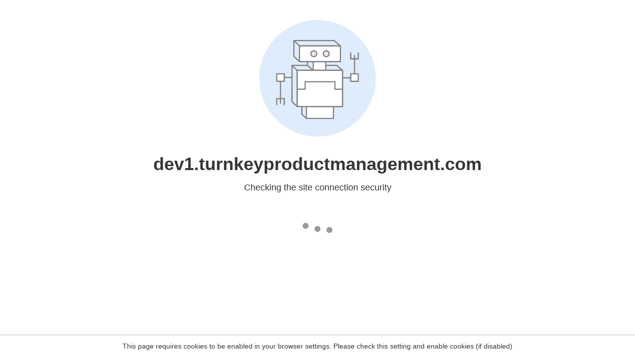

--- FILE ---
content_type: text/html
request_url: https://dev1.turnkeyproductmanagement.com/category/blogs/listing/
body_size: 72
content:
<html><head><link rel="icon" href="data:;"><meta http-equiv="refresh" content="0;/.well-known/sgcaptcha/?r=%2Fcategory%2Fblogs%2Flisting%2F&y=ipc:18.219.11.188:1768989846.841"></meta></head></html>